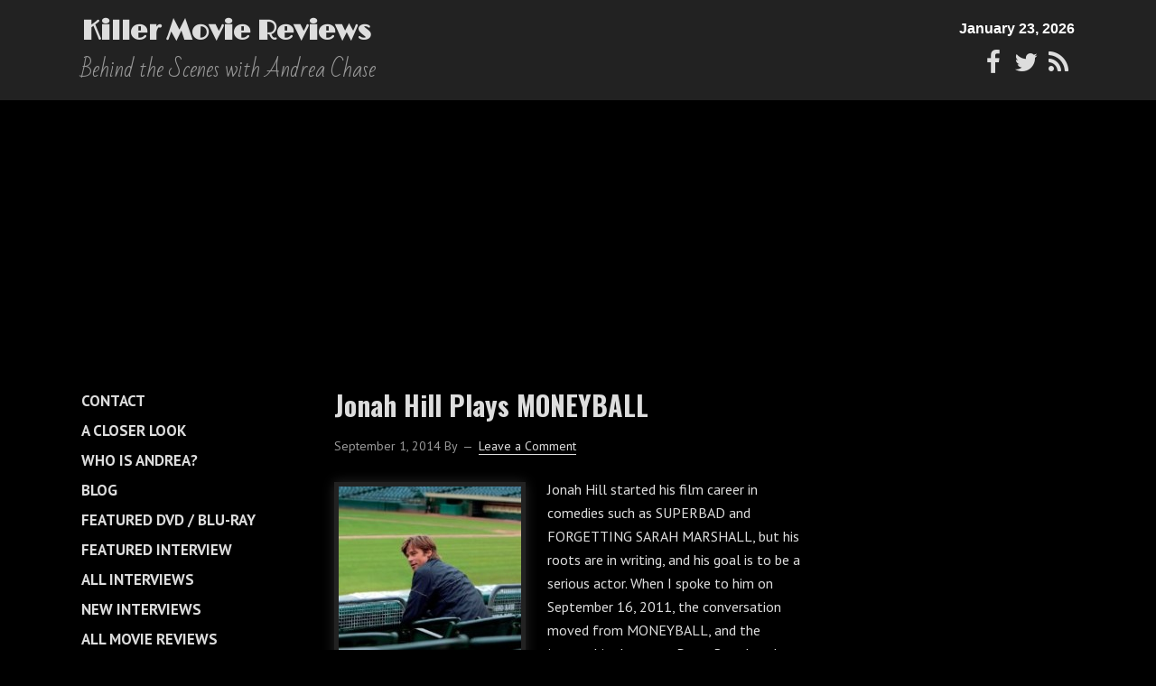

--- FILE ---
content_type: text/html; charset=UTF-8
request_url: https://www.killermoviereviews.com/tag/peter-brand/
body_size: 14139
content:
<!DOCTYPE html>
<html lang="en-US">
<head >
<meta charset="UTF-8" />
<title>Peter Brand | Killer Movie Reviews</title>		<meta name="robots" content="noindex,noodp,noydir" />
		<meta name="viewport" content="width=device-width, initial-scale=1" />

	<style type="text/css">
		#fancybox-close{right:-15px;top:-15px}
		div#fancybox-content{border-color:#FFFFFF}
		div#fancybox-title{background-color:#FFFFFF}
		div#fancybox-outer{background-color:#FFFFFF}
		div#fancybox-title-inside{color:#333333}
	</style>

	<meta name='robots' content='max-image-preview:large' />
	<style>img:is([sizes="auto" i], [sizes^="auto," i]) { contain-intrinsic-size: 3000px 1500px }</style>
	<link rel='dns-prefetch' href='//www.googletagmanager.com' />
<link rel='dns-prefetch' href='//netdna.bootstrapcdn.com' />
<link rel='dns-prefetch' href='//fonts.googleapis.com' />
<link rel='dns-prefetch' href='//cdn.jsdelivr.net' />
<link rel='dns-prefetch' href='//pagead2.googlesyndication.com' />
<link rel="alternate" type="application/rss+xml" title="Killer Movie Reviews &raquo; Feed" href="https://www.killermoviereviews.com/feed/" />
<link rel="alternate" type="application/rss+xml" title="Killer Movie Reviews &raquo; Comments Feed" href="https://www.killermoviereviews.com/comments/feed/" />
<link rel="alternate" type="application/rss+xml" title="Killer Movie Reviews &raquo; Peter Brand Tag Feed" href="https://www.killermoviereviews.com/tag/peter-brand/feed/" />
<link rel="canonical" href="https://www.killermoviereviews.com/tag/peter-brand/" />
<script type="text/javascript">
/* <![CDATA[ */
window._wpemojiSettings = {"baseUrl":"https:\/\/s.w.org\/images\/core\/emoji\/16.0.1\/72x72\/","ext":".png","svgUrl":"https:\/\/s.w.org\/images\/core\/emoji\/16.0.1\/svg\/","svgExt":".svg","source":{"concatemoji":"https:\/\/www.killermoviereviews.com\/wp-includes\/js\/wp-emoji-release.min.js?ver=6.8.3"}};
/*! This file is auto-generated */
!function(s,n){var o,i,e;function c(e){try{var t={supportTests:e,timestamp:(new Date).valueOf()};sessionStorage.setItem(o,JSON.stringify(t))}catch(e){}}function p(e,t,n){e.clearRect(0,0,e.canvas.width,e.canvas.height),e.fillText(t,0,0);var t=new Uint32Array(e.getImageData(0,0,e.canvas.width,e.canvas.height).data),a=(e.clearRect(0,0,e.canvas.width,e.canvas.height),e.fillText(n,0,0),new Uint32Array(e.getImageData(0,0,e.canvas.width,e.canvas.height).data));return t.every(function(e,t){return e===a[t]})}function u(e,t){e.clearRect(0,0,e.canvas.width,e.canvas.height),e.fillText(t,0,0);for(var n=e.getImageData(16,16,1,1),a=0;a<n.data.length;a++)if(0!==n.data[a])return!1;return!0}function f(e,t,n,a){switch(t){case"flag":return n(e,"\ud83c\udff3\ufe0f\u200d\u26a7\ufe0f","\ud83c\udff3\ufe0f\u200b\u26a7\ufe0f")?!1:!n(e,"\ud83c\udde8\ud83c\uddf6","\ud83c\udde8\u200b\ud83c\uddf6")&&!n(e,"\ud83c\udff4\udb40\udc67\udb40\udc62\udb40\udc65\udb40\udc6e\udb40\udc67\udb40\udc7f","\ud83c\udff4\u200b\udb40\udc67\u200b\udb40\udc62\u200b\udb40\udc65\u200b\udb40\udc6e\u200b\udb40\udc67\u200b\udb40\udc7f");case"emoji":return!a(e,"\ud83e\udedf")}return!1}function g(e,t,n,a){var r="undefined"!=typeof WorkerGlobalScope&&self instanceof WorkerGlobalScope?new OffscreenCanvas(300,150):s.createElement("canvas"),o=r.getContext("2d",{willReadFrequently:!0}),i=(o.textBaseline="top",o.font="600 32px Arial",{});return e.forEach(function(e){i[e]=t(o,e,n,a)}),i}function t(e){var t=s.createElement("script");t.src=e,t.defer=!0,s.head.appendChild(t)}"undefined"!=typeof Promise&&(o="wpEmojiSettingsSupports",i=["flag","emoji"],n.supports={everything:!0,everythingExceptFlag:!0},e=new Promise(function(e){s.addEventListener("DOMContentLoaded",e,{once:!0})}),new Promise(function(t){var n=function(){try{var e=JSON.parse(sessionStorage.getItem(o));if("object"==typeof e&&"number"==typeof e.timestamp&&(new Date).valueOf()<e.timestamp+604800&&"object"==typeof e.supportTests)return e.supportTests}catch(e){}return null}();if(!n){if("undefined"!=typeof Worker&&"undefined"!=typeof OffscreenCanvas&&"undefined"!=typeof URL&&URL.createObjectURL&&"undefined"!=typeof Blob)try{var e="postMessage("+g.toString()+"("+[JSON.stringify(i),f.toString(),p.toString(),u.toString()].join(",")+"));",a=new Blob([e],{type:"text/javascript"}),r=new Worker(URL.createObjectURL(a),{name:"wpTestEmojiSupports"});return void(r.onmessage=function(e){c(n=e.data),r.terminate(),t(n)})}catch(e){}c(n=g(i,f,p,u))}t(n)}).then(function(e){for(var t in e)n.supports[t]=e[t],n.supports.everything=n.supports.everything&&n.supports[t],"flag"!==t&&(n.supports.everythingExceptFlag=n.supports.everythingExceptFlag&&n.supports[t]);n.supports.everythingExceptFlag=n.supports.everythingExceptFlag&&!n.supports.flag,n.DOMReady=!1,n.readyCallback=function(){n.DOMReady=!0}}).then(function(){return e}).then(function(){var e;n.supports.everything||(n.readyCallback(),(e=n.source||{}).concatemoji?t(e.concatemoji):e.wpemoji&&e.twemoji&&(t(e.twemoji),t(e.wpemoji)))}))}((window,document),window._wpemojiSettings);
/* ]]> */
</script>
<link rel='stylesheet' id='easy-social-share-buttons-css' href='https://www.killermoviereviews.com/wp-content/plugins/easy-social-share-buttons/assets/css/tiny-retina/easy-social-share-buttons.css?ver=1.3.9.8.2' type='text/css' media='all' />
<link rel='stylesheet' id='easy-social-share-buttons-mailform-css' href='https://www.killermoviereviews.com/wp-content/plugins/easy-social-share-buttons/assets/css/essb-mailform.css?ver=1.3.9.8.2' type='text/css' media='all' />
<link rel='stylesheet' id='trestle-css' href='https://www.killermoviereviews.com/wp-content/themes/trestle-master/style.css?ver=1.2.0' type='text/css' media='all' />
<style id='wp-emoji-styles-inline-css' type='text/css'>

	img.wp-smiley, img.emoji {
		display: inline !important;
		border: none !important;
		box-shadow: none !important;
		height: 1em !important;
		width: 1em !important;
		margin: 0 0.07em !important;
		vertical-align: -0.1em !important;
		background: none !important;
		padding: 0 !important;
	}
</style>
<link rel='stylesheet' id='wp-block-library-css' href='https://www.killermoviereviews.com/wp-includes/css/dist/block-library/style.min.css?ver=6.8.3' type='text/css' media='all' />
<style id='classic-theme-styles-inline-css' type='text/css'>
/*! This file is auto-generated */
.wp-block-button__link{color:#fff;background-color:#32373c;border-radius:9999px;box-shadow:none;text-decoration:none;padding:calc(.667em + 2px) calc(1.333em + 2px);font-size:1.125em}.wp-block-file__button{background:#32373c;color:#fff;text-decoration:none}
</style>
<style id='global-styles-inline-css' type='text/css'>
:root{--wp--preset--aspect-ratio--square: 1;--wp--preset--aspect-ratio--4-3: 4/3;--wp--preset--aspect-ratio--3-4: 3/4;--wp--preset--aspect-ratio--3-2: 3/2;--wp--preset--aspect-ratio--2-3: 2/3;--wp--preset--aspect-ratio--16-9: 16/9;--wp--preset--aspect-ratio--9-16: 9/16;--wp--preset--color--black: #000000;--wp--preset--color--cyan-bluish-gray: #abb8c3;--wp--preset--color--white: #ffffff;--wp--preset--color--pale-pink: #f78da7;--wp--preset--color--vivid-red: #cf2e2e;--wp--preset--color--luminous-vivid-orange: #ff6900;--wp--preset--color--luminous-vivid-amber: #fcb900;--wp--preset--color--light-green-cyan: #7bdcb5;--wp--preset--color--vivid-green-cyan: #00d084;--wp--preset--color--pale-cyan-blue: #8ed1fc;--wp--preset--color--vivid-cyan-blue: #0693e3;--wp--preset--color--vivid-purple: #9b51e0;--wp--preset--gradient--vivid-cyan-blue-to-vivid-purple: linear-gradient(135deg,rgba(6,147,227,1) 0%,rgb(155,81,224) 100%);--wp--preset--gradient--light-green-cyan-to-vivid-green-cyan: linear-gradient(135deg,rgb(122,220,180) 0%,rgb(0,208,130) 100%);--wp--preset--gradient--luminous-vivid-amber-to-luminous-vivid-orange: linear-gradient(135deg,rgba(252,185,0,1) 0%,rgba(255,105,0,1) 100%);--wp--preset--gradient--luminous-vivid-orange-to-vivid-red: linear-gradient(135deg,rgba(255,105,0,1) 0%,rgb(207,46,46) 100%);--wp--preset--gradient--very-light-gray-to-cyan-bluish-gray: linear-gradient(135deg,rgb(238,238,238) 0%,rgb(169,184,195) 100%);--wp--preset--gradient--cool-to-warm-spectrum: linear-gradient(135deg,rgb(74,234,220) 0%,rgb(151,120,209) 20%,rgb(207,42,186) 40%,rgb(238,44,130) 60%,rgb(251,105,98) 80%,rgb(254,248,76) 100%);--wp--preset--gradient--blush-light-purple: linear-gradient(135deg,rgb(255,206,236) 0%,rgb(152,150,240) 100%);--wp--preset--gradient--blush-bordeaux: linear-gradient(135deg,rgb(254,205,165) 0%,rgb(254,45,45) 50%,rgb(107,0,62) 100%);--wp--preset--gradient--luminous-dusk: linear-gradient(135deg,rgb(255,203,112) 0%,rgb(199,81,192) 50%,rgb(65,88,208) 100%);--wp--preset--gradient--pale-ocean: linear-gradient(135deg,rgb(255,245,203) 0%,rgb(182,227,212) 50%,rgb(51,167,181) 100%);--wp--preset--gradient--electric-grass: linear-gradient(135deg,rgb(202,248,128) 0%,rgb(113,206,126) 100%);--wp--preset--gradient--midnight: linear-gradient(135deg,rgb(2,3,129) 0%,rgb(40,116,252) 100%);--wp--preset--font-size--small: 13px;--wp--preset--font-size--medium: 20px;--wp--preset--font-size--large: 36px;--wp--preset--font-size--x-large: 42px;--wp--preset--spacing--20: 0.44rem;--wp--preset--spacing--30: 0.67rem;--wp--preset--spacing--40: 1rem;--wp--preset--spacing--50: 1.5rem;--wp--preset--spacing--60: 2.25rem;--wp--preset--spacing--70: 3.38rem;--wp--preset--spacing--80: 5.06rem;--wp--preset--shadow--natural: 6px 6px 9px rgba(0, 0, 0, 0.2);--wp--preset--shadow--deep: 12px 12px 50px rgba(0, 0, 0, 0.4);--wp--preset--shadow--sharp: 6px 6px 0px rgba(0, 0, 0, 0.2);--wp--preset--shadow--outlined: 6px 6px 0px -3px rgba(255, 255, 255, 1), 6px 6px rgba(0, 0, 0, 1);--wp--preset--shadow--crisp: 6px 6px 0px rgba(0, 0, 0, 1);}:where(.is-layout-flex){gap: 0.5em;}:where(.is-layout-grid){gap: 0.5em;}body .is-layout-flex{display: flex;}.is-layout-flex{flex-wrap: wrap;align-items: center;}.is-layout-flex > :is(*, div){margin: 0;}body .is-layout-grid{display: grid;}.is-layout-grid > :is(*, div){margin: 0;}:where(.wp-block-columns.is-layout-flex){gap: 2em;}:where(.wp-block-columns.is-layout-grid){gap: 2em;}:where(.wp-block-post-template.is-layout-flex){gap: 1.25em;}:where(.wp-block-post-template.is-layout-grid){gap: 1.25em;}.has-black-color{color: var(--wp--preset--color--black) !important;}.has-cyan-bluish-gray-color{color: var(--wp--preset--color--cyan-bluish-gray) !important;}.has-white-color{color: var(--wp--preset--color--white) !important;}.has-pale-pink-color{color: var(--wp--preset--color--pale-pink) !important;}.has-vivid-red-color{color: var(--wp--preset--color--vivid-red) !important;}.has-luminous-vivid-orange-color{color: var(--wp--preset--color--luminous-vivid-orange) !important;}.has-luminous-vivid-amber-color{color: var(--wp--preset--color--luminous-vivid-amber) !important;}.has-light-green-cyan-color{color: var(--wp--preset--color--light-green-cyan) !important;}.has-vivid-green-cyan-color{color: var(--wp--preset--color--vivid-green-cyan) !important;}.has-pale-cyan-blue-color{color: var(--wp--preset--color--pale-cyan-blue) !important;}.has-vivid-cyan-blue-color{color: var(--wp--preset--color--vivid-cyan-blue) !important;}.has-vivid-purple-color{color: var(--wp--preset--color--vivid-purple) !important;}.has-black-background-color{background-color: var(--wp--preset--color--black) !important;}.has-cyan-bluish-gray-background-color{background-color: var(--wp--preset--color--cyan-bluish-gray) !important;}.has-white-background-color{background-color: var(--wp--preset--color--white) !important;}.has-pale-pink-background-color{background-color: var(--wp--preset--color--pale-pink) !important;}.has-vivid-red-background-color{background-color: var(--wp--preset--color--vivid-red) !important;}.has-luminous-vivid-orange-background-color{background-color: var(--wp--preset--color--luminous-vivid-orange) !important;}.has-luminous-vivid-amber-background-color{background-color: var(--wp--preset--color--luminous-vivid-amber) !important;}.has-light-green-cyan-background-color{background-color: var(--wp--preset--color--light-green-cyan) !important;}.has-vivid-green-cyan-background-color{background-color: var(--wp--preset--color--vivid-green-cyan) !important;}.has-pale-cyan-blue-background-color{background-color: var(--wp--preset--color--pale-cyan-blue) !important;}.has-vivid-cyan-blue-background-color{background-color: var(--wp--preset--color--vivid-cyan-blue) !important;}.has-vivid-purple-background-color{background-color: var(--wp--preset--color--vivid-purple) !important;}.has-black-border-color{border-color: var(--wp--preset--color--black) !important;}.has-cyan-bluish-gray-border-color{border-color: var(--wp--preset--color--cyan-bluish-gray) !important;}.has-white-border-color{border-color: var(--wp--preset--color--white) !important;}.has-pale-pink-border-color{border-color: var(--wp--preset--color--pale-pink) !important;}.has-vivid-red-border-color{border-color: var(--wp--preset--color--vivid-red) !important;}.has-luminous-vivid-orange-border-color{border-color: var(--wp--preset--color--luminous-vivid-orange) !important;}.has-luminous-vivid-amber-border-color{border-color: var(--wp--preset--color--luminous-vivid-amber) !important;}.has-light-green-cyan-border-color{border-color: var(--wp--preset--color--light-green-cyan) !important;}.has-vivid-green-cyan-border-color{border-color: var(--wp--preset--color--vivid-green-cyan) !important;}.has-pale-cyan-blue-border-color{border-color: var(--wp--preset--color--pale-cyan-blue) !important;}.has-vivid-cyan-blue-border-color{border-color: var(--wp--preset--color--vivid-cyan-blue) !important;}.has-vivid-purple-border-color{border-color: var(--wp--preset--color--vivid-purple) !important;}.has-vivid-cyan-blue-to-vivid-purple-gradient-background{background: var(--wp--preset--gradient--vivid-cyan-blue-to-vivid-purple) !important;}.has-light-green-cyan-to-vivid-green-cyan-gradient-background{background: var(--wp--preset--gradient--light-green-cyan-to-vivid-green-cyan) !important;}.has-luminous-vivid-amber-to-luminous-vivid-orange-gradient-background{background: var(--wp--preset--gradient--luminous-vivid-amber-to-luminous-vivid-orange) !important;}.has-luminous-vivid-orange-to-vivid-red-gradient-background{background: var(--wp--preset--gradient--luminous-vivid-orange-to-vivid-red) !important;}.has-very-light-gray-to-cyan-bluish-gray-gradient-background{background: var(--wp--preset--gradient--very-light-gray-to-cyan-bluish-gray) !important;}.has-cool-to-warm-spectrum-gradient-background{background: var(--wp--preset--gradient--cool-to-warm-spectrum) !important;}.has-blush-light-purple-gradient-background{background: var(--wp--preset--gradient--blush-light-purple) !important;}.has-blush-bordeaux-gradient-background{background: var(--wp--preset--gradient--blush-bordeaux) !important;}.has-luminous-dusk-gradient-background{background: var(--wp--preset--gradient--luminous-dusk) !important;}.has-pale-ocean-gradient-background{background: var(--wp--preset--gradient--pale-ocean) !important;}.has-electric-grass-gradient-background{background: var(--wp--preset--gradient--electric-grass) !important;}.has-midnight-gradient-background{background: var(--wp--preset--gradient--midnight) !important;}.has-small-font-size{font-size: var(--wp--preset--font-size--small) !important;}.has-medium-font-size{font-size: var(--wp--preset--font-size--medium) !important;}.has-large-font-size{font-size: var(--wp--preset--font-size--large) !important;}.has-x-large-font-size{font-size: var(--wp--preset--font-size--x-large) !important;}
:where(.wp-block-post-template.is-layout-flex){gap: 1.25em;}:where(.wp-block-post-template.is-layout-grid){gap: 1.25em;}
:where(.wp-block-columns.is-layout-flex){gap: 2em;}:where(.wp-block-columns.is-layout-grid){gap: 2em;}
:root :where(.wp-block-pullquote){font-size: 1.5em;line-height: 1.6;}
</style>
<link rel='stylesheet' id='adsns-css' href='https://www.killermoviereviews.com/wp-content/plugins/adsense-plugin/css/adsns.css?v=1.35&#038;ver=6.8.3' type='text/css' media='all' />
<link rel='stylesheet' id='fancybox-css' href='https://www.killermoviereviews.com/wp-content/plugins/fancybox-for-wordpress/fancybox/fancybox.css?ver=6.8.3' type='text/css' media='all' />
<link rel='stylesheet' id='mr-frontend-style-css' href='https://www.killermoviereviews.com/wp-content/plugins/multi-rating/assets/css/frontend-min.css?ver=6.8.3' type='text/css' media='all' />
<link rel='stylesheet' id='fontawesome-css' href='https://netdna.bootstrapcdn.com/font-awesome/4.0.3/css/font-awesome.css?ver=6.8.3' type='text/css' media='all' />
<link rel='stylesheet' id='social-widget-css' href='https://www.killermoviereviews.com/wp-content/plugins/social-media-widget/social_widget.css?ver=6.8.3' type='text/css' media='all' />
<link rel='stylesheet' id='theme-google-fonts-css' href='//fonts.googleapis.com/css?family=Limelight%7CBad+Script%7CPT+Sans%3A300%2C400%2C700%7COswald%3A300%2C400%2C700&#038;ver=6.8.3' type='text/css' media='all' />
<link rel='stylesheet' id='date-time-widget-styles-css' href='https://www.killermoviereviews.com/wp-content/plugins/date-and-time-widget/css/widget.css?ver=6.8.3' type='text/css' media='all' />
<link rel='stylesheet' id='mediaelement-css' href='https://www.killermoviereviews.com/wp-includes/js/mediaelement/mediaelementplayer-legacy.min.css?ver=4.2.17' type='text/css' media='all' />
<link rel='stylesheet' id='wp-mediaelement-css' href='https://www.killermoviereviews.com/wp-includes/js/mediaelement/wp-mediaelement.min.css?ver=6.8.3' type='text/css' media='all' />
<link rel='stylesheet' id='views-pagination-style-css' href='https://www.killermoviereviews.com/wp-content/plugins/wp-views/embedded/res/css/wpv-pagination.css?ver=2.3.1' type='text/css' media='all' />
<style id='views-pagination-style-inline-css' type='text/css'>
.wpv-sort-list-dropdown.wpv-sort-list-dropdown-style-default > span.wpv-sort-list,.wpv-sort-list-dropdown.wpv-sort-list-dropdown-style-default .wpv-sort-list-item {border-color: #cdcdcd;}.wpv-sort-list-dropdown.wpv-sort-list-dropdown-style-default .wpv-sort-list-item a {color: #444;background-color: #fff;}.wpv-sort-list-dropdown.wpv-sort-list-dropdown-style-default a:hover,.wpv-sort-list-dropdown.wpv-sort-list-dropdown-style-default a:focus {color: #000;background-color: #eee;}.wpv-sort-list-dropdown.wpv-sort-list-dropdown-style-default .wpv-sort-list-item.wpv-sort-list-current a {color: #000;background-color: #eee;}.wpv-sort-list-dropdown.wpv-sort-list-dropdown-style-grey > span.wpv-sort-list,.wpv-sort-list-dropdown.wpv-sort-list-dropdown-style-grey .wpv-sort-list-item {border-color: #cdcdcd;}.wpv-sort-list-dropdown.wpv-sort-list-dropdown-style-grey .wpv-sort-list-item a {color: #444;background-color: #eeeeee;}.wpv-sort-list-dropdown.wpv-sort-list-dropdown-style-grey a:hover,.wpv-sort-list-dropdown.wpv-sort-list-dropdown-style-grey a:focus {color: #000;background-color: #e5e5e5;}.wpv-sort-list-dropdown.wpv-sort-list-dropdown-style-grey .wpv-sort-list-item.wpv-sort-list-current a {color: #000;background-color: #e5e5e5;}.wpv-sort-list-dropdown.wpv-sort-list-dropdown-style-blue > span.wpv-sort-list,.wpv-sort-list-dropdown.wpv-sort-list-dropdown-style-blue .wpv-sort-list-item {border-color: #0099cc;}.wpv-sort-list-dropdown.wpv-sort-list-dropdown-style-blue .wpv-sort-list-item a {color: #444;background-color: #cbddeb;}.wpv-sort-list-dropdown.wpv-sort-list-dropdown-style-blue a:hover,.wpv-sort-list-dropdown.wpv-sort-list-dropdown-style-blue a:focus {color: #000;background-color: #95bedd;}.wpv-sort-list-dropdown.wpv-sort-list-dropdown-style-blue .wpv-sort-list-item.wpv-sort-list-current a {color: #000;background-color: #95bedd;}
</style>
<link rel='stylesheet' id='genesis-extender-minified-css' href='//www.killermoviereviews.com/wp-content/uploads/genesis-extender/plugin/genesis-extender-minified.css?ver=1530031056' type='text/css' media='all' />
<link rel='stylesheet' id='bfa-font-awesome-css' href='//cdn.jsdelivr.net/fontawesome/4.7.0/css/font-awesome.min.css?ver=4.7.0' type='text/css' media='all' />
<script type="text/javascript" src="https://www.killermoviereviews.com/wp-includes/js/jquery/jquery.min.js?ver=3.7.1" id="jquery-core-js"></script>
<script type="text/javascript" src="https://www.killermoviereviews.com/wp-includes/js/jquery/jquery-migrate.min.js?ver=3.4.1" id="jquery-migrate-js"></script>
<script type="text/javascript" src="https://www.killermoviereviews.com/wp-content/plugins/fancybox-for-wordpress/fancybox/jquery.fancybox.js?ver=1.3.4" id="fancybox-js"></script>
<!--[if lt IE 9]>
<script type="text/javascript" src="https://www.killermoviereviews.com/wp-content/themes/genesis/lib/js/html5shiv.js?ver=3.7.3" id="html5shiv-js"></script>
<![endif]-->
<script type="text/javascript" src="https://www.killermoviereviews.com/wp-content/themes/trestle-master/includes/js/star-ratings.js?ver=6.8.3" id="jquery_star_ratings-js"></script>
<script type="text/javascript" src="https://www.killermoviereviews.com/wp-content/plugins/date-and-time-widget/js/widget.js?ver=6.8.3" id="date-time-script-js"></script>

<!-- Google tag (gtag.js) snippet added by Site Kit -->
<!-- Google Analytics snippet added by Site Kit -->
<script type="text/javascript" src="https://www.googletagmanager.com/gtag/js?id=G-XLD12ZM149" id="google_gtagjs-js" async></script>
<script type="text/javascript" id="google_gtagjs-js-after">
/* <![CDATA[ */
window.dataLayer = window.dataLayer || [];function gtag(){dataLayer.push(arguments);}
gtag("set","linker",{"domains":["www.killermoviereviews.com"]});
gtag("js", new Date());
gtag("set", "developer_id.dZTNiMT", true);
gtag("config", "G-XLD12ZM149");
/* ]]> */
</script>
<link rel="https://api.w.org/" href="https://www.killermoviereviews.com/wp-json/" /><link rel="alternate" title="JSON" type="application/json" href="https://www.killermoviereviews.com/wp-json/wp/v2/tags/7710" /><link rel="EditURI" type="application/rsd+xml" title="RSD" href="https://www.killermoviereviews.com/xmlrpc.php?rsd" />
<!-- ESSB v. 1.3.9.8.2 CSS Builder --><style type="text/css">.essb_fixed { margin: 0; }.essb_more_popup {	/*background-color: #ffffff;*/	z-index: 999;	/*-webkit-box-shadow: 0 0 20px rgba(0, 0, 0, 0.3);	-moz-box-shadow: 0 0 20px rgba(0, 0, 0, 0.3);	-ms-box-shadow: 0 0 20px rgba(0, 0, 0, 0.3);	-o-box-shadow: 0 0 20px rgba(0, 0, 0, 0.3);	box-shadow: 0 0 20px rgba(0, 0, 0, 0.3);*/}.essb_more_popup_content {	padding-top: 10px; padding-bottom: 10px; padding-left: 5px; padding-right: 5px;	margin: 0;	text-align: center;}.essb_more_popup_shadow {	position:fixed;	_position:absolute; /* hack for IE 6*/	height:100%;	width:100%;	top:0;	left:0;	background: rgba(99, 99, 99, 0.3);	z-index:998;	display: none;}.essb_more_popup_button_close { position: absolute; top:5px; right: 0;}.essb_more_popup_button_close a, .essb_more_popup_button_close a:hover { background: none; background-color: none; border: none; font-weight: bold; text-decoration: none; color: #333; padding-right: 5px; margin-top: 5px;}</style><!-- /CSS Builder -->
<!-- Fancybox for WordPress -->
<script type="text/javascript">
jQuery(function(){

jQuery.fn.getTitle = function() { // Copy the title of every IMG tag and add it to its parent A so that fancybox can show titles
	var arr = jQuery("a.fancybox");
	jQuery.each(arr, function() {
		var title = jQuery(this).children("img").attr("title");
		jQuery(this).attr('title',title);
	})
}

// Supported file extensions
var thumbnails = jQuery("a:has(img)").not(".nolightbox").filter( function() { return /\.(jpe?g|png|gif|bmp)$/i.test(jQuery(this).attr('href')) });

thumbnails.addClass("fancybox").attr("rel","fancybox").getTitle();
jQuery("a.fancybox").fancybox({
	'cyclic': false,
	'autoScale': true,
	'padding': 10,
	'opacity': true,
	'speedIn': 500,
	'speedOut': 500,
	'changeSpeed': 300,
	'overlayShow': true,
	'overlayOpacity': "0.3",
	'overlayColor': "#666666",
	'titleShow': true,
	'titlePosition': 'inside',
	'enableEscapeButton': true,
	'showCloseButton': true,
	'showNavArrows': true,
	'hideOnOverlayClick': true,
	'hideOnContentClick': false,
	'width': 560,
	'height': 340,
	'transitionIn': "fade",
	'transitionOut': "fade",
	'centerOnScroll': true
});


})
</script>
<!-- END Fancybox for WordPress -->
<meta name="generator" content="Site Kit by Google 1.170.0" />		<style type="text/css">
			.top-rating-results .rank { font-weight: bold; }.top-rating-results .rank { font-weight: bold; }		.mr-custom-full-star {
			background: url() no-repeat;
			width: 32px;
			height: 32px;
			background-size: 32px 32px;
			image-rendering: -moz-crisp-edges;
			display: inline-block;
		}
		.mr-custom-half-star {
			background: url() no-repeat;
			width: 32px;
			height: 32px;
			background-size: 32px 32px;
			image-rendering: -moz-crisp-edges;
			display: inline-block;
		}
		.mr-custom-empty-star {
			background: url() no-repeat;
			width: 32px;
			height: 32px;
			background-size: 32px 32px;
			image-rendering: -moz-crisp-edges;
			display: inline-block;
		}
		.mr-custom-hover-star {
			background: url() no-repeat;
			width: 32px;
			height: 32px;
			background-size: 32px 32px;
			image-rendering: -moz-crisp-edges;		
			display: inline-block;		
		}
		
			.mr-star-hover {
				color: #ffba00 !important;
			}
			.mr-star-full, .mr-star-half, .mr-star-empty {
				color: #ffd700;
			}
			.mr-error {
				color: #EC6464;
			}
		</style>
		<!-- Stream WordPress user activity plugin v2.0.5 -->
<link rel="icon" href="https://www.killermoviereviews.com/wp-content/themes/genesis/images/favicon.ico" />
<link rel="pingback" href="https://www.killermoviereviews.com/xmlrpc.php" />
<meta name="google-site-verification" content="hntFhyk6u945K_FuVbpkJrMXzqSJi0cGJ3YCDLqZjt4" />
<script type='text/javascript'>
(function (d, t) {
  var bh = d.createElement(t), s = d.getElementsByTagName(t)[0];
  bh.type = 'text/javascript';
  bh.src = '//www.bugherd.com/sidebarv2.js?apikey=yc73qpvxlfozuw1tfffc7a';
  s.parentNode.insertBefore(bh, s);
  })(document, 'script');
</script>

<script>
  (function(i,s,o,g,r,a,m){i['GoogleAnalyticsObject']=r;i[r]=i[r]||function(){
  (i[r].q=i[r].q||[]).push(arguments)},i[r].l=1*new Date();a=s.createElement(o),
  m=s.getElementsByTagName(o)[0];a.async=1;a.src=g;m.parentNode.insertBefore(a,m)
  })(window,document,'script','//www.google-analytics.com/analytics.js','ga');

  ga('create', 'UA-66239860-1', 'auto');
  ga('send', 'pageview');

</script>

<meta name="google-site-verification" content="6pnOS4epUrLOuPuPVhWhJSdgQAtX9cg97jVCu8CVb-s" />
<!-- Google AdSense meta tags added by Site Kit -->
<meta name="google-adsense-platform-account" content="ca-host-pub-2644536267352236">
<meta name="google-adsense-platform-domain" content="sitekit.withgoogle.com">
<!-- End Google AdSense meta tags added by Site Kit -->

<!-- Google Tag Manager snippet added by Site Kit -->
<script type="text/javascript">
/* <![CDATA[ */

			( function( w, d, s, l, i ) {
				w[l] = w[l] || [];
				w[l].push( {'gtm.start': new Date().getTime(), event: 'gtm.js'} );
				var f = d.getElementsByTagName( s )[0],
					j = d.createElement( s ), dl = l != 'dataLayer' ? '&l=' + l : '';
				j.async = true;
				j.src = 'https://www.googletagmanager.com/gtm.js?id=' + i + dl;
				f.parentNode.insertBefore( j, f );
			} )( window, document, 'script', 'dataLayer', 'GTM-N7GCB6G' );
			
/* ]]> */
</script>

<!-- End Google Tag Manager snippet added by Site Kit -->

<!-- Google AdSense snippet added by Site Kit -->
<script type="text/javascript" async="async" src="https://pagead2.googlesyndication.com/pagead/js/adsbygoogle.js?client=ca-pub-7050010932525945&amp;host=ca-host-pub-2644536267352236" crossorigin="anonymous"></script>

<!-- End Google AdSense snippet added by Site Kit -->
</head>
<body class="archive tag tag-peter-brand tag-7710 wp-theme-genesis wp-child-theme-trestle-master sidebar-content-sidebar no-jquery nav-primary-location-full footer-widgets-number-3 equal-height-genesis-extender-cols mac chrome override" itemscope itemtype="https://schema.org/WebPage"><div class="site-container"><header class="site-header" itemscope itemtype="https://schema.org/WPHeader"><div class="wrap"><div class="title-area"><p class="site-title" itemprop="headline"><a href="https://www.killermoviereviews.com/">Killer Movie Reviews</a></p><p class="site-description" itemprop="description">Behind the Scenes with Andrea Chase</p></div><div class="widget-area header-widget-area"><section id="date-time-2" class="widget widget_date_time"><div class="widget-wrap"><!-- This file is used to markup the public-facing widget. -->
<div id="date-time" class="date-time" style="color: #ffffff;
  background-color: transparent;
  font-family: Arial, Arial, Helvetica, sans-serif;
  font-size: 16px;">
  <div class="date"></div>
  <div class="time"></div>
</div>
<script type="text/javascript">
  update('date-time-2',
    'none',
    'long');
</script></div></section>
<section id="black-studio-tinymce-10" class="widget widget_black_studio_tinymce"><div class="widget-wrap"><div class="textwidget"><p><a href="https://www.facebook.com/pages/KillerMovieReviewscom/211640388868293?ref=br_tf" target="_blank"><i class="fa fa-facebook fa-fw " ></i></a><a href="https://twitter.com/andreakmr" target="_blank"><i class="fa fa-twitter fa-fw " ></i></a><!--<a href="#" target="_blank">[icon name="tumblr" class="fw"]</a>--><a href="http:s//www.killermoviereviews.com/feed/" target="_blank"><i class="fa fa-rss fa-fw " ></i></a></p>
</div></div></section>
</div></div></header><nav class="nav-primary" itemscope itemtype="https://schema.org/SiteNavigationElement"><div class="wrap"><ul id="menu-trestle-auto-nav-placeholder" class="menu genesis-nav-menu menu-primary"><li class="page_item page-item-14"><a href="https://www.killermoviereviews.com/">Home</a></li><li class="page_item page-item-20"><a href="https://www.killermoviereviews.com/new-reviews/">New Reviews</a></li><li class="page_item page-item-22"><a href="https://www.killermoviereviews.com/in-theaters-now/">In Theaters Now</a></li><li class="page_item page-item-10521"><a href="https://www.killermoviereviews.com/all-reviews/">All Movie Reviews</a></li><li class="page_item page-item-25"><a href="https://www.killermoviereviews.com/new-interviews/">New Interviews</a></li><li class="page_item page-item-10680"><a href="https://www.killermoviereviews.com/all-interviews/">All Interviews</a></li><li class="page_item page-item-10664"><a href="https://www.killermoviereviews.com/current-featured-interview/">Featured Interview</a></li><li class="page_item page-item-29"><a href="https://www.killermoviereviews.com/featured-dvd-blu-ray/">Featured DVD / Blu-Ray</a></li><li class="page_item page-item-16"><a href="https://www.killermoviereviews.com/blog/">Blog</a></li><li class="page_item page-item-31"><a href="https://www.killermoviereviews.com/who-is-andrea/">Who is Andrea?</a></li><li class="page_item page-item-67"><a href="https://www.killermoviereviews.com/a-closer-look/">A Closer Look</a></li><li class="page_item page-item-33"><a href="https://www.killermoviereviews.com/contact/">Contact</a></li></ul></div></nav><div class="site-inner"><div class="content-sidebar-wrap"><main class="content"><article class="post-9892 interview type-interview status-publish has-post-thumbnail tag-baseball tag-based-on-a-true-story tag-books-to-film tag-cinema tag-cyrus-2 tag-drama-2 tag-film tag-jonah-hill-2 tag-michael-lewis tag-moneyball-2 tag-movies tag-narrative tag-peter-brand tag-sports interviewee-jonah-hill interview-movie-moneyball interview-year-2272 entry" itemscope itemtype="https://schema.org/CreativeWork"><header class="entry-header"><h2 class="entry-title" itemprop="headline"><a href="https://www.killermoviereviews.com/interview/hill-jonah-moneyball/" rel="bookmark">Jonah Hill Plays MONEYBALL</a></h2>
<p class="entry-meta"><time class="entry-time" itemprop="datePublished" datetime="2014-09-01T00:00:00-07:00">September 1, 2014</time> By  <span class="entry-comments-link"><a href="https://www.killermoviereviews.com/interview/hill-jonah-moneyball/#respond">Leave a Comment</a></span> </p></header><div class="entry-content" itemprop="text"><a class="entry-image-link" href="https://www.killermoviereviews.com/interview/hill-jonah-moneyball/" aria-hidden="true"><img width="202" height="300" src="https://www.killermoviereviews.com/wp-content/uploads/MoneyBallPoster-202x300.jpg" class="alignleft post-image entry-image" alt="Jonah Hill Plays MONEYBALL" itemprop="image" decoding="async" srcset="https://www.killermoviereviews.com/wp-content/uploads/MoneyBallPoster-202x300.jpg 202w, https://www.killermoviereviews.com/wp-content/uploads/MoneyBallPoster-101x150.jpg 101w, https://www.killermoviereviews.com/wp-content/uploads/MoneyBallPoster.jpg 214w" sizes="(max-width: 202px) 100vw, 202px" /></a><p>Jonah Hill started his film career in comedies such as SUPERBAD and FORGETTING SARAH MARSHALL, but his roots are in writing, and his goal is to be a serious actor. When I spoke to him on September 16, 2011, the conversation moved from MONEYBALL, and the journey his character, Peter Brand, makes during the course&hellip;&nbsp;<a class="more-link" title="Read More »" href="https://www.killermoviereviews.com/interview/hill-jonah-moneyball/">Read More »</a></p>
</div><footer class="entry-footer"><p class="entry-meta"> <span class="entry-tags">Tagged With: <a href="https://www.killermoviereviews.com/tag/baseball/" rel="tag">Baseball</a>, <a href="https://www.killermoviereviews.com/tag/based-on-a-true-story/" rel="tag">based on a true story</a>, <a href="https://www.killermoviereviews.com/tag/books-to-film/" rel="tag">books to film</a>, <a href="https://www.killermoviereviews.com/tag/cinema/" rel="tag">cinema</a>, <a href="https://www.killermoviereviews.com/tag/cyrus-2/" rel="tag">CYRUS</a>, <a href="https://www.killermoviereviews.com/tag/drama-2/" rel="tag">drama</a>, <a href="https://www.killermoviereviews.com/tag/film/" rel="tag">film</a>, <a href="https://www.killermoviereviews.com/tag/jonah-hill-2/" rel="tag">Jonah HIll</a>, <a href="https://www.killermoviereviews.com/tag/michael-lewis/" rel="tag">Michael Lewis</a>, <a href="https://www.killermoviereviews.com/tag/moneyball-2/" rel="tag">MONEYBALL</a>, <a href="https://www.killermoviereviews.com/tag/movies/" rel="tag">movies</a>, <a href="https://www.killermoviereviews.com/tag/narrative/" rel="tag">narrative</a>, <a href="https://www.killermoviereviews.com/tag/peter-brand/" rel="tag">Peter Brand</a>, <a href="https://www.killermoviereviews.com/tag/sports/" rel="tag">sports</a></span></p></footer></article></main><aside class="sidebar sidebar-primary widget-area" role="complementary" aria-label="Primary Sidebar" itemscope itemtype="https://schema.org/WPSideBar"><section id="enhancedtextwidget-3" class="widget widget_text enhanced-text-widget"><div class="widget-wrap"><div class="textwidget widget-text"></div></div></section>
<section id="black-studio-tinymce-12" class="widget widget_black_studio_tinymce"><div class="widget-wrap"><div class="textwidget"><script id="mNCC" language="javascript">
   medianet_width = "160";
   medianet_height = "600";
   medianet_crid = "616222487";
   medianet_versionId = "111299";
   (function() {
       var isSSL = 'https:' == document.location.protocol;
       var mnSrc = (isSSL ? 'https:' : 'http:') + '//contextual.media.net/nmedianet.js?cid=8CU5BC4B4' + (isSSL ? '&https=1' : '');
       document.write('<scr' + 'ipt type="text/javascript" id="mNSC" src="' + mnSrc + '"></scr' + 'ipt>');
   })();
</script></div></div></section>
</aside></div><aside class="sidebar sidebar-secondary widget-area" role="complementary" aria-label="Secondary Sidebar" itemscope itemtype="https://schema.org/WPSideBar"><section id="text-2" class="widget widget_text"><div class="widget-wrap">			<div class="textwidget"><ul class="list-pages-shortcode list-pages"><li class="page_item page-item-33"><a href="https://www.killermoviereviews.com/contact/">Contact</a></li>
<li class="page_item page-item-67"><a href="https://www.killermoviereviews.com/a-closer-look/">A Closer Look</a></li>
<li class="page_item page-item-31"><a href="https://www.killermoviereviews.com/who-is-andrea/">Who is Andrea?</a></li>
<li class="page_item page-item-16"><a href="https://www.killermoviereviews.com/blog/">Blog</a></li>
<li class="page_item page-item-29"><a href="https://www.killermoviereviews.com/featured-dvd-blu-ray/">Featured DVD / Blu-Ray</a></li>
<li class="page_item page-item-10664"><a href="https://www.killermoviereviews.com/current-featured-interview/">Featured Interview</a></li>
<li class="page_item page-item-10680"><a href="https://www.killermoviereviews.com/all-interviews/">All Interviews</a></li>
<li class="page_item page-item-25"><a href="https://www.killermoviereviews.com/new-interviews/">New Interviews</a></li>
<li class="page_item page-item-10521"><a href="https://www.killermoviereviews.com/all-reviews/">All Movie Reviews</a></li>
<li class="page_item page-item-22"><a href="https://www.killermoviereviews.com/in-theaters-now/">In Theaters Now</a></li>
<li class="page_item page-item-20"><a href="https://www.killermoviereviews.com/new-reviews/">New Reviews</a></li>
<li class="page_item page-item-14"><a href="https://www.killermoviereviews.com/">Home</a></li>
</ul></div>
		</div></section>
<section id="black-studio-tinymce-11" class="widget widget_black_studio_tinymce"><div class="widget-wrap"><div class="textwidget"><script id="mNCC" language="javascript">
   medianet_width = "300";
   medianet_height = "250";
   medianet_crid = "159272555";
   medianet_versionId = "111299";
   (function() {
       var isSSL = 'https:' == document.location.protocol;
       var mnSrc = (isSSL ? 'https:' : 'http:') + '//contextual.media.net/nmedianet.js?cid=8CU5BC4B4' + (isSSL ? '&https=1' : '');
       document.write('<scr' + 'ipt type="text/javascript" id="mNSC" src="' + mnSrc + '"></scr' + 'ipt>');
   })();
</script></div></div></section>
<section id="search-3" class="widget widget_search"><div class="widget-wrap"><h4 class="widget-title widgettitle">Search Site:</h4>
<form class="search-form" itemprop="potentialAction" itemscope itemtype="https://schema.org/SearchAction" method="get" action="https://www.killermoviereviews.com/" role="search"><meta itemprop="target" content="https://www.killermoviereviews.com/?s={s}"/><input itemprop="query-input" type="search" name="s" placeholder="Search this website &#x2026;" /><input type="submit" value="Search"  /></form></div></section>
<section id="easy-social-share-buttons-widget-2" class="widget widget_easy-social-share-buttons-widget"><div class="widget-wrap">
<div class="essb_links  essb_displayed_shortcode essb_template_tiny-retina essb_571924829" id="essb_displayed_shortcode571924829" >
	<ul class="essb_links_list essb_force_hide" ><li class="essb_item essb_link_facebook nolightbox" ><a href="http://www.facebook.com/sharer/sharer.php?u=https://www.killermoviereviews.com/tag/peter-brand/" rel="nofollow" title="Share this article on Facebook" target="_blank" onclick="essb_window571924829('http://www.facebook.com/sharer/sharer.php?u=https://www.killermoviereviews.com/tag/peter-brand/', 'facebook'); return false;" ><span class="essb_icon"></span><span class="essb_network_name"></span></a></li><li class="essb_item essb_link_twitter nolightbox" ><a href="#" rel="nofollow" title="Share this article on Twitter" target="_blank" onclick="essb_window571924829('https://twitter.com/intent/tweet?text=INSIDE+DEEP+THROAT&amp;url=https://www.killermoviereviews.com/tag/peter-brand/', 'twitter'); return false;" ><span class="essb_icon"></span><span class="essb_network_name"></span></a></li><li class="essb_item essb_link_google nolightbox" ><a href="https://plus.google.com/share?url=https://www.killermoviereviews.com/tag/peter-brand/" rel="nofollow" title="Share this article on Google+" target="_blank" onclick="essb_window571924829('https://plus.google.com/share?url=https://www.killermoviereviews.com/tag/peter-brand/', 'google'); return false;" ><span class="essb_icon"></span><span class="essb_network_name"></span></a></li><li class="essb_item essb_link_pinterest nolightbox" ><a href="javascript:void(0);" rel="nofollow" title="Share an image of this article on Pinterest"  onclick="essb_pinterenst571924829(); return false;"><span class="essb_icon"></span><span class="essb_network_name"></span></a></li><li class="essb_item essb_link_mail nolightbox" ><a id="essb-mailform571924829" href="javascript:void(0);" rel="nofollow" title="Share this article with a friend (email)"  class="essb-mail-link"><span class="essb_icon"></span><span class="essb_network_name"></span></a></li></ul>
	</div>

<script type="text/javascript">function essb_window571924829(oUrl, oService) {  essb_window(oUrl, oService, 7710);  }; function essb_pinterenst571924829() { essb_pinterenst(); }</script></div></section>
</aside></div><footer class="site-footer" itemscope itemtype="https://schema.org/WPFooter"><div class="wrap"><p>Copyright &#x000A9;&nbsp;2026 Killer Movie Reviews by Andrea Chase &bull; Website by <a href="http://www.mightyminnow.com">MIGHTYminnow</a></p></div></footer></div><script type="text/html" id="tmpl-wp-playlist-current-item">
	<# if ( data.thumb && data.thumb.src ) { #>
		<img src="{{ data.thumb.src }}" alt="" />
	<# } #>
	<div class="wp-playlist-caption">
		<span class="wp-playlist-item-meta wp-playlist-item-title">
			<# if ( data.meta.album || data.meta.artist ) { #>
				&#8220;{{ data.title }}&#8221;			<# } else { #>
				{{ data.title }}
			<# } #>
		</span>
		<# if ( data.meta.album ) { #><span class="wp-playlist-item-meta wp-playlist-item-album">{{ data.meta.album }}</span><# } #>
		<# if ( data.meta.artist ) { #><span class="wp-playlist-item-meta wp-playlist-item-artist">{{ data.meta.artist }}</span><# } #>
	</div>
</script>
<script type="text/html" id="tmpl-wp-playlist-item">
	<div class="wp-playlist-item">
		<a class="wp-playlist-caption" href="{{ data.src }}">
			{{ data.index ? ( data.index + '. ' ) : '' }}
			<# if ( data.caption ) { #>
				{{ data.caption }}
			<# } else { #>
				<# if ( data.artists && data.meta.artist ) { #>
					<span class="wp-playlist-item-title">
						&#8220;{{{ data.title }}}&#8221;					</span>
					<span class="wp-playlist-item-artist"> &mdash; {{ data.meta.artist }}</span>
				<# } else { #>
					<span class="wp-playlist-item-title">{{{ data.title }}}</span>
				<# } #>
			<# } #>
		</a>
		<# if ( data.meta.length_formatted ) { #>
		<div class="wp-playlist-item-length">{{ data.meta.length_formatted }}</div>
		<# } #>
	</div>
</script>
	<!--[if IE 7]><style>
.wpv-pagination { *zoom: 1; }
</style><![endif]-->
<script type="speculationrules">
{"prefetch":[{"source":"document","where":{"and":[{"href_matches":"\/*"},{"not":{"href_matches":["\/wp-*.php","\/wp-admin\/*","\/wp-content\/uploads\/*","\/wp-content\/*","\/wp-content\/plugins\/*","\/wp-content\/themes\/trestle-master\/*","\/wp-content\/themes\/genesis\/*","\/*\\?(.+)"]}},{"not":{"selector_matches":"a[rel~=\"nofollow\"]"}},{"not":{"selector_matches":".no-prefetch, .no-prefetch a"}}]},"eagerness":"conservative"}]}
</script>
		<!-- Google Tag Manager (noscript) snippet added by Site Kit -->
		<noscript>
			<iframe src="https://www.googletagmanager.com/ns.html?id=GTM-N7GCB6G" height="0" width="0" style="display:none;visibility:hidden"></iframe>
		</noscript>
		<!-- End Google Tag Manager (noscript) snippet added by Site Kit -->
		<!-- easy-inline-scripts-ver-1.3.9.8.2--><script type="text/javascript">
		var essb_postcount_data = {
		'ajax_url': 'https://www.killermoviereviews.com/wp-admin/admin-ajax.php',
		'post_id': '7710'
	};
	jQuery(document).bind('essb_selfpostcount_action', function (e, service, post_id) {		
		post_id = String(post_id);
	jQuery.post(essb_postcount_data.ajax_url, {
	'action': 'essb_self_postcount',
	'post_id': post_id,
	'service': service,
	'nonce': '2df695ded4'
	}, function (data) { if (data) {
		//alert(data);
	}},'json');});
	function essb_self_postcount(service, post_id) {

	jQuery(document).trigger('essb_selfpostcount_action',[service, post_id]);
	};
	function essb_window_stat(oUrl, oService, oCountID) { var w = 800 ; var h = 500;  if (oService == "twitter") { w = 500; h= 300; } var left = (screen.width/2)-(w/2); var top = (screen.height/2)-(h/2); if (oService == "twitter") { window.open( oUrl, "essb_share_window", "height=300,width=500,resizable=1,scrollbars=yes,top="+top+",left="+left ); }  else { window.open( oUrl, "essb_share_window", "height=500,width=800,resizable=1,scrollbars=yes,top="+top+",left="+left ); } essb_handle_stats(oService, oCountID); essb_self_postcount(oService, oCountID);  }; function essb_pinterenst_stat(oCountID) { essb_handle_stats('pinterest', oCountID); var e=document.createElement('script');e.setAttribute('type','text/javascript');e.setAttribute('charset','UTF-8');e.setAttribute('src','//assets.pinterest.com/js/pinmarklet.js?r='+Math.random()*99999999);document.body.appendChild(e)};function essb_window(oUrl, oService, oCountID) { var w = 800 ; var h = 500;  if (oService == "twitter") { w = 500; h= 300; } var left = (screen.width/2)-(w/2); var top = (screen.height/2)-(h/2);  if (oService == "twitter") { window.open( oUrl, "essb_share_window", "height=300,width=500,resizable=1,scrollbars=yes,top="+top+",left="+left ); }  else { window.open( oUrl, "essb_share_window", "height=500,width=800,resizable=1,scrollbars=yes,top="+top+",left="+left ); } essb_self_postcount(oService, oCountID); }; function essb_pinterenst() {var e=document.createElement('script');e.setAttribute('type','text/javascript');e.setAttribute('charset','UTF-8');e.setAttribute('src','//assets.pinterest.com/js/pinmarklet.js?r='+Math.random()*99999999);document.body.appendChild(e)};var essb_count_data = {
				'ajax_url': 'https://www.killermoviereviews.com/wp-admin/admin-ajax.php'
		};function essb_mailer(oTitle, oMessage, oSiteTitle, oUrl, oImage, oPermalink) { vex.defaultOptions.className = 'vex-theme-os'; vex.dialog.open({ message: 'Share this with a friend', input: '' + '<div class="vex-custom-field-wrapper"><strong>Your Email</strong></div>'+ '<input name="emailfrom" type="text" placeholder="Your Email" required />' + '<div class="vex-custom-field-wrapper"><strong>Recipient Email</strong></div>'+ '<input name="emailto" type="text" placeholder="Recipient Email" required />' + '<div class="vex-custom-field-wrapper" style="border-bottom: 1px solid #aaa !important; margin-top: 10px;"><h3></h3></div>'+ '<div class="vex-custom-field-wrapper" style="margin-top: 10px;"><strong>Subject</strong></div>'+ '<input name="emailsubject" type="text" placeholder="Subject" required value="'+oTitle+'" />' + '<div class="vex-custom-field-wrapper" style="margin-top: 10px;"><strong>Message</strong></div>'+ '<textarea name="emailmessage" placeholder="Message" required" rows="6">'+oMessage+'</textarea>' + '', buttons: [ jQuery.extend({}, vex.dialog.buttons.YES, { text: 'Send' }), jQuery.extend({}, vex.dialog.buttons.NO, { text: 'Cancel' }) ], callback: function (data) { if (data.emailfrom && typeof(data.emailfrom) != "undefined") { var c = typeof(data.captchacode) != "undefined" ? data.captchacode : ""; essb_sendmail_ajax617626929(data.emailfrom, data.emailto, data.emailsubject, data.emailmessage, c, oSiteTitle, oUrl, oImage, oPermalink); } } }); }; function essb_sendmail_ajax617626929(emailfrom, emailto, emailsub, emailmessage, c, oSiteTitle, oUrl, oImage, oPermalink) { var get_address = "https://www.killermoviereviews.com/wp-content/plugins/easy-social-share-buttons/public/essb-mail.php?from="+emailfrom+"&to="+emailto+"&sub="+emailsub+"&message="+emailmessage+"&t="+oSiteTitle+"&u="+oUrl+"&img="+oImage+"&p="+oPermalink+"&c="+c; jQuery.getJSON(get_address) .done(function(data){ alert(data.message); }); };jQuery(function() { jQuery('#essb-mailform571924829').click(function(){ essb_self_postcount('mail', 7710); essb_mailer('Visit this site https://www.killermoviereviews.com', 'Hi, this may be intersting you: \"INSIDE DEEP THROAT\"! This is the link: https://www.killermoviereviews.com/movie/inside-deep-throat/', 'INSIDE DEEP THROAT', 'https://www.killermoviereviews.com', '', 'https://www.killermoviereviews.com/movie/inside-deep-throat/', ''); }); });;</script><script type="text/javascript" src="https://www.killermoviereviews.com/wp-content/plugins/easy-social-share-buttons/assets/js/essb-mailform.js?ver=1.3.9.8.2" id="easy-social-share-buttons-mailform-js"></script>
<script type="text/javascript" id="mr-frontend-script-js-extra">
/* <![CDATA[ */
var mr_frontend_data = {"ajax_url":"https:\/\/www.killermoviereviews.com\/wp-admin\/admin-ajax.php","ajax_nonce":"02e543afcb","icon_classes":"{\"star_full\":\"fa fa-star mr-star-full\",\"star_half\":\"fa fa-star-half-o mr-star-half\",\"star_empty\":\"fa fa-star-o mr-star-empty\",\"minus\":\"fa fa-minus-circle mr-minus\",\"spinner\":\"fa fa-spinner fa-spin mr-spinner\"}","use_custom_star_images":"false"};
/* ]]> */
</script>
<script type="text/javascript" src="https://www.killermoviereviews.com/wp-content/plugins/multi-rating/assets/js/frontend-min.js?ver=4.1.7" id="mr-frontend-script-js"></script>
<script type="text/javascript" id="theme-jquery-js-extra">
/* <![CDATA[ */
var php_vars = {"trestle_equal_cols_breakpoint":"768"};
/* ]]> */
</script>
<script type="text/javascript" src="https://www.killermoviereviews.com/wp-content/themes/trestle-master/includes/js/theme-jquery.js?ver=1.2.0" id="theme-jquery-js"></script>
<script type="text/javascript" src="https://www.killermoviereviews.com/wp-includes/js/jquery/ui/core.min.js?ver=1.13.3" id="jquery-ui-core-js"></script>
<script type="text/javascript" src="https://www.killermoviereviews.com/wp-includes/js/jquery/ui/datepicker.min.js?ver=1.13.3" id="jquery-ui-datepicker-js"></script>
<script type="text/javascript" id="jquery-ui-datepicker-js-after">
/* <![CDATA[ */
jQuery(function(jQuery){jQuery.datepicker.setDefaults({"closeText":"Close","currentText":"Today","monthNames":["January","February","March","April","May","June","July","August","September","October","November","December"],"monthNamesShort":["Jan","Feb","Mar","Apr","May","Jun","Jul","Aug","Sep","Oct","Nov","Dec"],"nextText":"Next","prevText":"Previous","dayNames":["Sunday","Monday","Tuesday","Wednesday","Thursday","Friday","Saturday"],"dayNamesShort":["Sun","Mon","Tue","Wed","Thu","Fri","Sat"],"dayNamesMin":["S","M","T","W","T","F","S"],"dateFormat":"MM d, yy","firstDay":1,"isRTL":false});});
/* ]]> */
</script>
<script type="text/javascript" id="mediaelement-core-js-before">
/* <![CDATA[ */
var mejsL10n = {"language":"en","strings":{"mejs.download-file":"Download File","mejs.install-flash":"You are using a browser that does not have Flash player enabled or installed. Please turn on your Flash player plugin or download the latest version from https:\/\/get.adobe.com\/flashplayer\/","mejs.fullscreen":"Fullscreen","mejs.play":"Play","mejs.pause":"Pause","mejs.time-slider":"Time Slider","mejs.time-help-text":"Use Left\/Right Arrow keys to advance one second, Up\/Down arrows to advance ten seconds.","mejs.live-broadcast":"Live Broadcast","mejs.volume-help-text":"Use Up\/Down Arrow keys to increase or decrease volume.","mejs.unmute":"Unmute","mejs.mute":"Mute","mejs.volume-slider":"Volume Slider","mejs.video-player":"Video Player","mejs.audio-player":"Audio Player","mejs.captions-subtitles":"Captions\/Subtitles","mejs.captions-chapters":"Chapters","mejs.none":"None","mejs.afrikaans":"Afrikaans","mejs.albanian":"Albanian","mejs.arabic":"Arabic","mejs.belarusian":"Belarusian","mejs.bulgarian":"Bulgarian","mejs.catalan":"Catalan","mejs.chinese":"Chinese","mejs.chinese-simplified":"Chinese (Simplified)","mejs.chinese-traditional":"Chinese (Traditional)","mejs.croatian":"Croatian","mejs.czech":"Czech","mejs.danish":"Danish","mejs.dutch":"Dutch","mejs.english":"English","mejs.estonian":"Estonian","mejs.filipino":"Filipino","mejs.finnish":"Finnish","mejs.french":"French","mejs.galician":"Galician","mejs.german":"German","mejs.greek":"Greek","mejs.haitian-creole":"Haitian Creole","mejs.hebrew":"Hebrew","mejs.hindi":"Hindi","mejs.hungarian":"Hungarian","mejs.icelandic":"Icelandic","mejs.indonesian":"Indonesian","mejs.irish":"Irish","mejs.italian":"Italian","mejs.japanese":"Japanese","mejs.korean":"Korean","mejs.latvian":"Latvian","mejs.lithuanian":"Lithuanian","mejs.macedonian":"Macedonian","mejs.malay":"Malay","mejs.maltese":"Maltese","mejs.norwegian":"Norwegian","mejs.persian":"Persian","mejs.polish":"Polish","mejs.portuguese":"Portuguese","mejs.romanian":"Romanian","mejs.russian":"Russian","mejs.serbian":"Serbian","mejs.slovak":"Slovak","mejs.slovenian":"Slovenian","mejs.spanish":"Spanish","mejs.swahili":"Swahili","mejs.swedish":"Swedish","mejs.tagalog":"Tagalog","mejs.thai":"Thai","mejs.turkish":"Turkish","mejs.ukrainian":"Ukrainian","mejs.vietnamese":"Vietnamese","mejs.welsh":"Welsh","mejs.yiddish":"Yiddish"}};
var mejsL10n = {"language":"en","strings":{"mejs.download-file":"Download File","mejs.install-flash":"You are using a browser that does not have Flash player enabled or installed. Please turn on your Flash player plugin or download the latest version from https:\/\/get.adobe.com\/flashplayer\/","mejs.fullscreen":"Fullscreen","mejs.play":"Play","mejs.pause":"Pause","mejs.time-slider":"Time Slider","mejs.time-help-text":"Use Left\/Right Arrow keys to advance one second, Up\/Down arrows to advance ten seconds.","mejs.live-broadcast":"Live Broadcast","mejs.volume-help-text":"Use Up\/Down Arrow keys to increase or decrease volume.","mejs.unmute":"Unmute","mejs.mute":"Mute","mejs.volume-slider":"Volume Slider","mejs.video-player":"Video Player","mejs.audio-player":"Audio Player","mejs.captions-subtitles":"Captions\/Subtitles","mejs.captions-chapters":"Chapters","mejs.none":"None","mejs.afrikaans":"Afrikaans","mejs.albanian":"Albanian","mejs.arabic":"Arabic","mejs.belarusian":"Belarusian","mejs.bulgarian":"Bulgarian","mejs.catalan":"Catalan","mejs.chinese":"Chinese","mejs.chinese-simplified":"Chinese (Simplified)","mejs.chinese-traditional":"Chinese (Traditional)","mejs.croatian":"Croatian","mejs.czech":"Czech","mejs.danish":"Danish","mejs.dutch":"Dutch","mejs.english":"English","mejs.estonian":"Estonian","mejs.filipino":"Filipino","mejs.finnish":"Finnish","mejs.french":"French","mejs.galician":"Galician","mejs.german":"German","mejs.greek":"Greek","mejs.haitian-creole":"Haitian Creole","mejs.hebrew":"Hebrew","mejs.hindi":"Hindi","mejs.hungarian":"Hungarian","mejs.icelandic":"Icelandic","mejs.indonesian":"Indonesian","mejs.irish":"Irish","mejs.italian":"Italian","mejs.japanese":"Japanese","mejs.korean":"Korean","mejs.latvian":"Latvian","mejs.lithuanian":"Lithuanian","mejs.macedonian":"Macedonian","mejs.malay":"Malay","mejs.maltese":"Maltese","mejs.norwegian":"Norwegian","mejs.persian":"Persian","mejs.polish":"Polish","mejs.portuguese":"Portuguese","mejs.romanian":"Romanian","mejs.russian":"Russian","mejs.serbian":"Serbian","mejs.slovak":"Slovak","mejs.slovenian":"Slovenian","mejs.spanish":"Spanish","mejs.swahili":"Swahili","mejs.swedish":"Swedish","mejs.tagalog":"Tagalog","mejs.thai":"Thai","mejs.turkish":"Turkish","mejs.ukrainian":"Ukrainian","mejs.vietnamese":"Vietnamese","mejs.welsh":"Welsh","mejs.yiddish":"Yiddish"}};
/* ]]> */
</script>
<script type="text/javascript" src="https://www.killermoviereviews.com/wp-includes/js/mediaelement/mediaelement-and-player.min.js?ver=4.2.17" id="mediaelement-core-js"></script>
<script type="text/javascript" src="https://www.killermoviereviews.com/wp-includes/js/mediaelement/mediaelement-migrate.min.js?ver=6.8.3" id="mediaelement-migrate-js"></script>
<script type="text/javascript" id="mediaelement-js-extra">
/* <![CDATA[ */
var _wpmejsSettings = {"pluginPath":"\/wp-includes\/js\/mediaelement\/","classPrefix":"mejs-","stretching":"responsive","audioShortcodeLibrary":"mediaelement","videoShortcodeLibrary":"mediaelement"};
var _wpmejsSettings = {"pluginPath":"\/wp-includes\/js\/mediaelement\/","classPrefix":"mejs-","stretching":"responsive","audioShortcodeLibrary":"mediaelement","videoShortcodeLibrary":"mediaelement"};
/* ]]> */
</script>
<script type="text/javascript" src="https://www.killermoviereviews.com/wp-includes/js/mediaelement/wp-mediaelement.min.js?ver=6.8.3" id="wp-mediaelement-js"></script>
<script type="text/javascript" src="https://www.killermoviereviews.com/wp-includes/js/underscore.min.js?ver=1.13.7" id="underscore-js"></script>
<script type="text/javascript" id="wp-util-js-extra">
/* <![CDATA[ */
var _wpUtilSettings = {"ajax":{"url":"\/wp-admin\/admin-ajax.php"}};
var _wpUtilSettings = {"ajax":{"url":"\/wp-admin\/admin-ajax.php"}};
/* ]]> */
</script>
<script type="text/javascript" src="https://www.killermoviereviews.com/wp-includes/js/wp-util.min.js?ver=6.8.3" id="wp-util-js"></script>
<script type="text/javascript" src="https://www.killermoviereviews.com/wp-includes/js/backbone.min.js?ver=1.6.0" id="backbone-js"></script>
<script type="text/javascript" src="https://www.killermoviereviews.com/wp-includes/js/mediaelement/wp-playlist.min.js?ver=6.8.3" id="wp-playlist-js"></script>
<script type="text/javascript" id="views-pagination-script-js-extra">
/* <![CDATA[ */
var wpv_pagination_local = {"front_ajaxurl":"https:\/\/www.killermoviereviews.com\/wp-admin\/admin-ajax.php","calendar_image":"https:\/\/www.killermoviereviews.com\/wp-content\/plugins\/wp-views\/embedded\/res\/img\/calendar.gif","calendar_text":"Select date","datepicker_min_date":null,"datepicker_max_date":null,"resize_debounce_tolerance":"100","datepicker_style_url":"https:\/\/www.killermoviereviews.com\/wp-content\/plugins\/wp-views\/embedded\/toolset\/toolset-common\/toolset-forms\/css\/wpt-jquery-ui\/jquery-ui-1.11.4.custom.css"};
/* ]]> */
</script>
<script type="text/javascript" src="https://www.killermoviereviews.com/wp-content/plugins/wp-views/embedded/res/js/wpv-pagination-embedded.js?ver=2.3.1" id="views-pagination-script-js"></script>
</body></html>


--- FILE ---
content_type: text/html; charset=utf-8
request_url: https://www.google.com/recaptcha/api2/aframe
body_size: 222
content:
<!DOCTYPE HTML><html><head><meta http-equiv="content-type" content="text/html; charset=UTF-8"></head><body><script nonce="s0UcBlCfTrAxhnLl33fxNA">/** Anti-fraud and anti-abuse applications only. See google.com/recaptcha */ try{var clients={'sodar':'https://pagead2.googlesyndication.com/pagead/sodar?'};window.addEventListener("message",function(a){try{if(a.source===window.parent){var b=JSON.parse(a.data);var c=clients[b['id']];if(c){var d=document.createElement('img');d.src=c+b['params']+'&rc='+(localStorage.getItem("rc::a")?sessionStorage.getItem("rc::b"):"");window.document.body.appendChild(d);sessionStorage.setItem("rc::e",parseInt(sessionStorage.getItem("rc::e")||0)+1);localStorage.setItem("rc::h",'1769169856627');}}}catch(b){}});window.parent.postMessage("_grecaptcha_ready", "*");}catch(b){}</script></body></html>